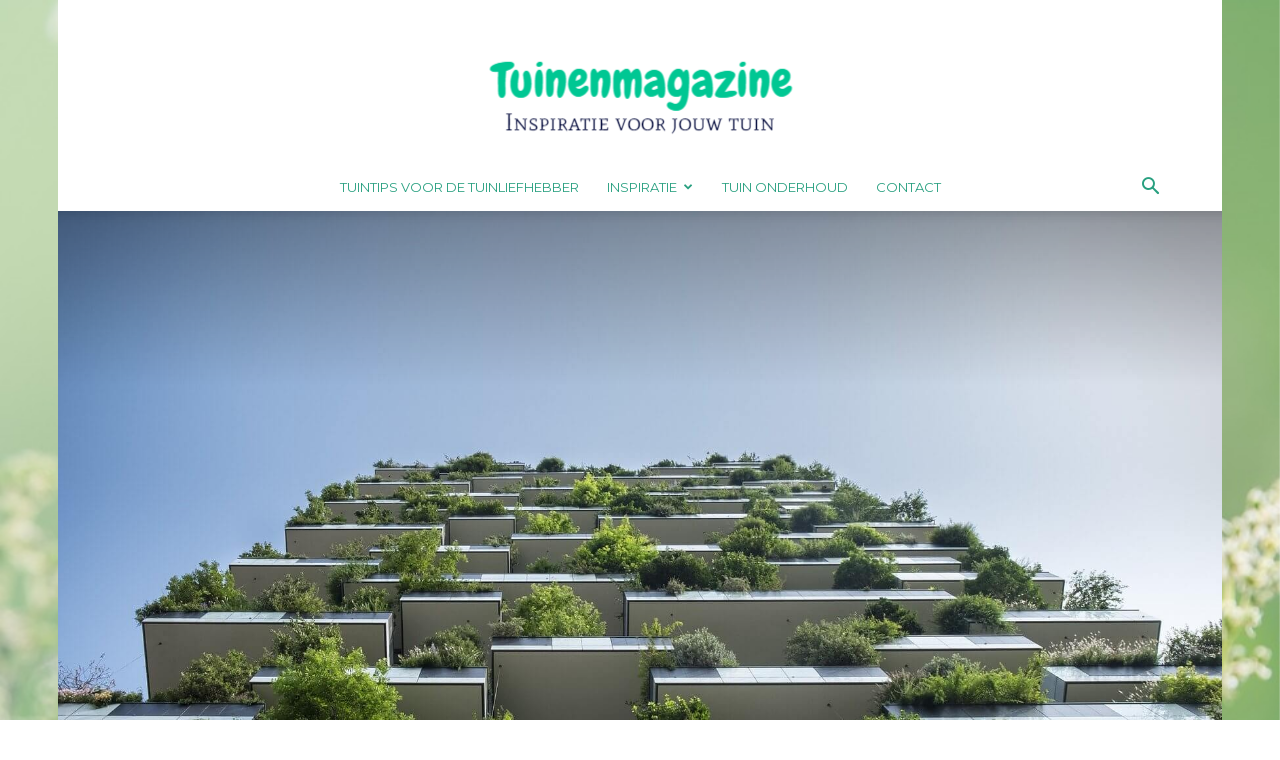

--- FILE ---
content_type: text/html; charset=UTF-8
request_url: https://www.tuinenmagazine.nl/blog/hoe-zorg-je-voor-een-groen-balkon/
body_size: 19171
content:
<!doctype html >
<!--[if IE 8]>    <html class="ie8" lang="en"> <![endif]-->
<!--[if IE 9]>    <html class="ie9" lang="en"> <![endif]-->
<!--[if gt IE 8]><!--> <html lang="nl-NL"> <!--<![endif]-->
<head>
    <title>Hoe zorg je voor een groen balkon? | Tuinenmagazine.nl</title>
    <meta charset="UTF-8" />
    <meta name="viewport" content="width=device-width, initial-scale=1.0">
    <link rel="pingback" href="https://www.tuinenmagazine.nl/xmlrpc.php" />
    <meta name='robots' content='index, follow, max-image-preview:large, max-snippet:-1, max-video-preview:-1' />
	<style>img:is([sizes="auto" i], [sizes^="auto," i]) { contain-intrinsic-size: 3000px 1500px }</style>
	<meta property="og:image" content="https://www.tuinenmagazine.nl/wp-content/uploads/2021/02/Groen-balkon.jpg" /><link rel="icon" type="image/png" href="https://www.tuinenmagazine.nl/wp-content/uploads/2019/04/favicon-tuinenmagazine.png">
	<!-- This site is optimized with the Yoast SEO plugin v24.4 - https://yoast.com/wordpress/plugins/seo/ -->
	<meta name="description" content="Door je balkon of terras te verrijken met planten heb je het gevoel om lekker ‘groen’ te zitten. Maar hoe pak je dat aan? Lees nu verder!" />
	<link rel="canonical" href="https://www.tuinenmagazine.nl/blog/hoe-zorg-je-voor-een-groen-balkon/" />
	<meta property="og:locale" content="nl_NL" />
	<meta property="og:type" content="article" />
	<meta property="og:title" content="Hoe zorg je voor een groen balkon? | Tuinenmagazine.nl" />
	<meta property="og:description" content="Door je balkon of terras te verrijken met planten heb je het gevoel om lekker ‘groen’ te zitten. Maar hoe pak je dat aan? Lees nu verder!" />
	<meta property="og:url" content="https://www.tuinenmagazine.nl/blog/hoe-zorg-je-voor-een-groen-balkon/" />
	<meta property="og:site_name" content="Tuinenmagazine.nl" />
	<meta property="article:published_time" content="2021-02-12T07:33:47+00:00" />
	<meta property="article:modified_time" content="2021-02-12T07:34:13+00:00" />
	<meta property="og:image" content="https://www.tuinenmagazine.nl/wp-content/uploads/2021/02/Groen-balkon.jpg" />
	<meta property="og:image:width" content="1920" />
	<meta property="og:image:height" content="1280" />
	<meta property="og:image:type" content="image/jpeg" />
	<meta name="author" content="Wendy" />
	<meta name="twitter:card" content="summary_large_image" />
	<meta name="twitter:label1" content="Geschreven door" />
	<meta name="twitter:data1" content="Wendy" />
	<meta name="twitter:label2" content="Geschatte leestijd" />
	<meta name="twitter:data2" content="2 minuten" />
	<script type="application/ld+json" class="yoast-schema-graph">{"@context":"https://schema.org","@graph":[{"@type":"WebPage","@id":"https://www.tuinenmagazine.nl/blog/hoe-zorg-je-voor-een-groen-balkon/","url":"https://www.tuinenmagazine.nl/blog/hoe-zorg-je-voor-een-groen-balkon/","name":"Hoe zorg je voor een groen balkon? | Tuinenmagazine.nl","isPartOf":{"@id":"https://www.tuinenmagazine.nl/#website"},"primaryImageOfPage":{"@id":"https://www.tuinenmagazine.nl/blog/hoe-zorg-je-voor-een-groen-balkon/#primaryimage"},"image":{"@id":"https://www.tuinenmagazine.nl/blog/hoe-zorg-je-voor-een-groen-balkon/#primaryimage"},"thumbnailUrl":"https://www.tuinenmagazine.nl/wp-content/uploads/2021/02/Groen-balkon.jpg","datePublished":"2021-02-12T07:33:47+00:00","dateModified":"2021-02-12T07:34:13+00:00","author":{"@id":"https://www.tuinenmagazine.nl/#/schema/person/782261eb6af8a679d032d2fc18411250"},"description":"Door je balkon of terras te verrijken met planten heb je het gevoel om lekker ‘groen’ te zitten. Maar hoe pak je dat aan? Lees nu verder!","breadcrumb":{"@id":"https://www.tuinenmagazine.nl/blog/hoe-zorg-je-voor-een-groen-balkon/#breadcrumb"},"inLanguage":"nl-NL","potentialAction":[{"@type":"ReadAction","target":["https://www.tuinenmagazine.nl/blog/hoe-zorg-je-voor-een-groen-balkon/"]}]},{"@type":"ImageObject","inLanguage":"nl-NL","@id":"https://www.tuinenmagazine.nl/blog/hoe-zorg-je-voor-een-groen-balkon/#primaryimage","url":"https://www.tuinenmagazine.nl/wp-content/uploads/2021/02/Groen-balkon.jpg","contentUrl":"https://www.tuinenmagazine.nl/wp-content/uploads/2021/02/Groen-balkon.jpg","width":1920,"height":1280,"caption":"Groen balkon"},{"@type":"BreadcrumbList","@id":"https://www.tuinenmagazine.nl/blog/hoe-zorg-je-voor-een-groen-balkon/#breadcrumb","itemListElement":[{"@type":"ListItem","position":1,"name":"Home","item":"https://www.tuinenmagazine.nl/"},{"@type":"ListItem","position":2,"name":"Hoe zorg je voor een groen balkon?"}]},{"@type":"WebSite","@id":"https://www.tuinenmagazine.nl/#website","url":"https://www.tuinenmagazine.nl/","name":"Tuinenmagazine.nl","description":"TuinenMagazine","potentialAction":[{"@type":"SearchAction","target":{"@type":"EntryPoint","urlTemplate":"https://www.tuinenmagazine.nl/?s={search_term_string}"},"query-input":{"@type":"PropertyValueSpecification","valueRequired":true,"valueName":"search_term_string"}}],"inLanguage":"nl-NL"},{"@type":"Person","@id":"https://www.tuinenmagazine.nl/#/schema/person/782261eb6af8a679d032d2fc18411250","name":"Wendy","image":{"@type":"ImageObject","inLanguage":"nl-NL","@id":"https://www.tuinenmagazine.nl/#/schema/person/image/","url":"https://secure.gravatar.com/avatar/d4058575bc959163715c7d2bc6f46795?s=96&d=mm&r=g","contentUrl":"https://secure.gravatar.com/avatar/d4058575bc959163715c7d2bc6f46795?s=96&d=mm&r=g","caption":"Wendy"},"url":"https://www.tuinenmagazine.nl/author/wendy/"}]}</script>
	<!-- / Yoast SEO plugin. -->


<link rel='dns-prefetch' href='//fonts.googleapis.com' />
<link rel="alternate" type="application/rss+xml" title="Tuinenmagazine.nl &raquo; feed" href="https://www.tuinenmagazine.nl/feed/" />
<link rel="alternate" type="application/rss+xml" title="Tuinenmagazine.nl &raquo; reacties feed" href="https://www.tuinenmagazine.nl/comments/feed/" />
<link rel="alternate" type="application/rss+xml" title="Tuinenmagazine.nl &raquo; Hoe zorg je voor een groen balkon? reacties feed" href="https://www.tuinenmagazine.nl/blog/hoe-zorg-je-voor-een-groen-balkon/feed/" />
<script type="text/javascript">
/* <![CDATA[ */
window._wpemojiSettings = {"baseUrl":"https:\/\/s.w.org\/images\/core\/emoji\/15.0.3\/72x72\/","ext":".png","svgUrl":"https:\/\/s.w.org\/images\/core\/emoji\/15.0.3\/svg\/","svgExt":".svg","source":{"concatemoji":"https:\/\/www.tuinenmagazine.nl\/wp-includes\/js\/wp-emoji-release.min.js?ver=6.7.4"}};
/*! This file is auto-generated */
!function(i,n){var o,s,e;function c(e){try{var t={supportTests:e,timestamp:(new Date).valueOf()};sessionStorage.setItem(o,JSON.stringify(t))}catch(e){}}function p(e,t,n){e.clearRect(0,0,e.canvas.width,e.canvas.height),e.fillText(t,0,0);var t=new Uint32Array(e.getImageData(0,0,e.canvas.width,e.canvas.height).data),r=(e.clearRect(0,0,e.canvas.width,e.canvas.height),e.fillText(n,0,0),new Uint32Array(e.getImageData(0,0,e.canvas.width,e.canvas.height).data));return t.every(function(e,t){return e===r[t]})}function u(e,t,n){switch(t){case"flag":return n(e,"\ud83c\udff3\ufe0f\u200d\u26a7\ufe0f","\ud83c\udff3\ufe0f\u200b\u26a7\ufe0f")?!1:!n(e,"\ud83c\uddfa\ud83c\uddf3","\ud83c\uddfa\u200b\ud83c\uddf3")&&!n(e,"\ud83c\udff4\udb40\udc67\udb40\udc62\udb40\udc65\udb40\udc6e\udb40\udc67\udb40\udc7f","\ud83c\udff4\u200b\udb40\udc67\u200b\udb40\udc62\u200b\udb40\udc65\u200b\udb40\udc6e\u200b\udb40\udc67\u200b\udb40\udc7f");case"emoji":return!n(e,"\ud83d\udc26\u200d\u2b1b","\ud83d\udc26\u200b\u2b1b")}return!1}function f(e,t,n){var r="undefined"!=typeof WorkerGlobalScope&&self instanceof WorkerGlobalScope?new OffscreenCanvas(300,150):i.createElement("canvas"),a=r.getContext("2d",{willReadFrequently:!0}),o=(a.textBaseline="top",a.font="600 32px Arial",{});return e.forEach(function(e){o[e]=t(a,e,n)}),o}function t(e){var t=i.createElement("script");t.src=e,t.defer=!0,i.head.appendChild(t)}"undefined"!=typeof Promise&&(o="wpEmojiSettingsSupports",s=["flag","emoji"],n.supports={everything:!0,everythingExceptFlag:!0},e=new Promise(function(e){i.addEventListener("DOMContentLoaded",e,{once:!0})}),new Promise(function(t){var n=function(){try{var e=JSON.parse(sessionStorage.getItem(o));if("object"==typeof e&&"number"==typeof e.timestamp&&(new Date).valueOf()<e.timestamp+604800&&"object"==typeof e.supportTests)return e.supportTests}catch(e){}return null}();if(!n){if("undefined"!=typeof Worker&&"undefined"!=typeof OffscreenCanvas&&"undefined"!=typeof URL&&URL.createObjectURL&&"undefined"!=typeof Blob)try{var e="postMessage("+f.toString()+"("+[JSON.stringify(s),u.toString(),p.toString()].join(",")+"));",r=new Blob([e],{type:"text/javascript"}),a=new Worker(URL.createObjectURL(r),{name:"wpTestEmojiSupports"});return void(a.onmessage=function(e){c(n=e.data),a.terminate(),t(n)})}catch(e){}c(n=f(s,u,p))}t(n)}).then(function(e){for(var t in e)n.supports[t]=e[t],n.supports.everything=n.supports.everything&&n.supports[t],"flag"!==t&&(n.supports.everythingExceptFlag=n.supports.everythingExceptFlag&&n.supports[t]);n.supports.everythingExceptFlag=n.supports.everythingExceptFlag&&!n.supports.flag,n.DOMReady=!1,n.readyCallback=function(){n.DOMReady=!0}}).then(function(){return e}).then(function(){var e;n.supports.everything||(n.readyCallback(),(e=n.source||{}).concatemoji?t(e.concatemoji):e.wpemoji&&e.twemoji&&(t(e.twemoji),t(e.wpemoji)))}))}((window,document),window._wpemojiSettings);
/* ]]> */
</script>
<style id='wp-emoji-styles-inline-css' type='text/css'>

	img.wp-smiley, img.emoji {
		display: inline !important;
		border: none !important;
		box-shadow: none !important;
		height: 1em !important;
		width: 1em !important;
		margin: 0 0.07em !important;
		vertical-align: -0.1em !important;
		background: none !important;
		padding: 0 !important;
	}
</style>
<link rel='stylesheet' id='wp-block-library-css' href='https://www.tuinenmagazine.nl/wp-includes/css/dist/block-library/style.min.css?ver=6.7.4' type='text/css' media='all' />
<style id='classic-theme-styles-inline-css' type='text/css'>
/*! This file is auto-generated */
.wp-block-button__link{color:#fff;background-color:#32373c;border-radius:9999px;box-shadow:none;text-decoration:none;padding:calc(.667em + 2px) calc(1.333em + 2px);font-size:1.125em}.wp-block-file__button{background:#32373c;color:#fff;text-decoration:none}
</style>
<style id='global-styles-inline-css' type='text/css'>
:root{--wp--preset--aspect-ratio--square: 1;--wp--preset--aspect-ratio--4-3: 4/3;--wp--preset--aspect-ratio--3-4: 3/4;--wp--preset--aspect-ratio--3-2: 3/2;--wp--preset--aspect-ratio--2-3: 2/3;--wp--preset--aspect-ratio--16-9: 16/9;--wp--preset--aspect-ratio--9-16: 9/16;--wp--preset--color--black: #000000;--wp--preset--color--cyan-bluish-gray: #abb8c3;--wp--preset--color--white: #ffffff;--wp--preset--color--pale-pink: #f78da7;--wp--preset--color--vivid-red: #cf2e2e;--wp--preset--color--luminous-vivid-orange: #ff6900;--wp--preset--color--luminous-vivid-amber: #fcb900;--wp--preset--color--light-green-cyan: #7bdcb5;--wp--preset--color--vivid-green-cyan: #00d084;--wp--preset--color--pale-cyan-blue: #8ed1fc;--wp--preset--color--vivid-cyan-blue: #0693e3;--wp--preset--color--vivid-purple: #9b51e0;--wp--preset--gradient--vivid-cyan-blue-to-vivid-purple: linear-gradient(135deg,rgba(6,147,227,1) 0%,rgb(155,81,224) 100%);--wp--preset--gradient--light-green-cyan-to-vivid-green-cyan: linear-gradient(135deg,rgb(122,220,180) 0%,rgb(0,208,130) 100%);--wp--preset--gradient--luminous-vivid-amber-to-luminous-vivid-orange: linear-gradient(135deg,rgba(252,185,0,1) 0%,rgba(255,105,0,1) 100%);--wp--preset--gradient--luminous-vivid-orange-to-vivid-red: linear-gradient(135deg,rgba(255,105,0,1) 0%,rgb(207,46,46) 100%);--wp--preset--gradient--very-light-gray-to-cyan-bluish-gray: linear-gradient(135deg,rgb(238,238,238) 0%,rgb(169,184,195) 100%);--wp--preset--gradient--cool-to-warm-spectrum: linear-gradient(135deg,rgb(74,234,220) 0%,rgb(151,120,209) 20%,rgb(207,42,186) 40%,rgb(238,44,130) 60%,rgb(251,105,98) 80%,rgb(254,248,76) 100%);--wp--preset--gradient--blush-light-purple: linear-gradient(135deg,rgb(255,206,236) 0%,rgb(152,150,240) 100%);--wp--preset--gradient--blush-bordeaux: linear-gradient(135deg,rgb(254,205,165) 0%,rgb(254,45,45) 50%,rgb(107,0,62) 100%);--wp--preset--gradient--luminous-dusk: linear-gradient(135deg,rgb(255,203,112) 0%,rgb(199,81,192) 50%,rgb(65,88,208) 100%);--wp--preset--gradient--pale-ocean: linear-gradient(135deg,rgb(255,245,203) 0%,rgb(182,227,212) 50%,rgb(51,167,181) 100%);--wp--preset--gradient--electric-grass: linear-gradient(135deg,rgb(202,248,128) 0%,rgb(113,206,126) 100%);--wp--preset--gradient--midnight: linear-gradient(135deg,rgb(2,3,129) 0%,rgb(40,116,252) 100%);--wp--preset--font-size--small: 11px;--wp--preset--font-size--medium: 20px;--wp--preset--font-size--large: 32px;--wp--preset--font-size--x-large: 42px;--wp--preset--font-size--regular: 15px;--wp--preset--font-size--larger: 50px;--wp--preset--spacing--20: 0.44rem;--wp--preset--spacing--30: 0.67rem;--wp--preset--spacing--40: 1rem;--wp--preset--spacing--50: 1.5rem;--wp--preset--spacing--60: 2.25rem;--wp--preset--spacing--70: 3.38rem;--wp--preset--spacing--80: 5.06rem;--wp--preset--shadow--natural: 6px 6px 9px rgba(0, 0, 0, 0.2);--wp--preset--shadow--deep: 12px 12px 50px rgba(0, 0, 0, 0.4);--wp--preset--shadow--sharp: 6px 6px 0px rgba(0, 0, 0, 0.2);--wp--preset--shadow--outlined: 6px 6px 0px -3px rgba(255, 255, 255, 1), 6px 6px rgba(0, 0, 0, 1);--wp--preset--shadow--crisp: 6px 6px 0px rgba(0, 0, 0, 1);}:where(.is-layout-flex){gap: 0.5em;}:where(.is-layout-grid){gap: 0.5em;}body .is-layout-flex{display: flex;}.is-layout-flex{flex-wrap: wrap;align-items: center;}.is-layout-flex > :is(*, div){margin: 0;}body .is-layout-grid{display: grid;}.is-layout-grid > :is(*, div){margin: 0;}:where(.wp-block-columns.is-layout-flex){gap: 2em;}:where(.wp-block-columns.is-layout-grid){gap: 2em;}:where(.wp-block-post-template.is-layout-flex){gap: 1.25em;}:where(.wp-block-post-template.is-layout-grid){gap: 1.25em;}.has-black-color{color: var(--wp--preset--color--black) !important;}.has-cyan-bluish-gray-color{color: var(--wp--preset--color--cyan-bluish-gray) !important;}.has-white-color{color: var(--wp--preset--color--white) !important;}.has-pale-pink-color{color: var(--wp--preset--color--pale-pink) !important;}.has-vivid-red-color{color: var(--wp--preset--color--vivid-red) !important;}.has-luminous-vivid-orange-color{color: var(--wp--preset--color--luminous-vivid-orange) !important;}.has-luminous-vivid-amber-color{color: var(--wp--preset--color--luminous-vivid-amber) !important;}.has-light-green-cyan-color{color: var(--wp--preset--color--light-green-cyan) !important;}.has-vivid-green-cyan-color{color: var(--wp--preset--color--vivid-green-cyan) !important;}.has-pale-cyan-blue-color{color: var(--wp--preset--color--pale-cyan-blue) !important;}.has-vivid-cyan-blue-color{color: var(--wp--preset--color--vivid-cyan-blue) !important;}.has-vivid-purple-color{color: var(--wp--preset--color--vivid-purple) !important;}.has-black-background-color{background-color: var(--wp--preset--color--black) !important;}.has-cyan-bluish-gray-background-color{background-color: var(--wp--preset--color--cyan-bluish-gray) !important;}.has-white-background-color{background-color: var(--wp--preset--color--white) !important;}.has-pale-pink-background-color{background-color: var(--wp--preset--color--pale-pink) !important;}.has-vivid-red-background-color{background-color: var(--wp--preset--color--vivid-red) !important;}.has-luminous-vivid-orange-background-color{background-color: var(--wp--preset--color--luminous-vivid-orange) !important;}.has-luminous-vivid-amber-background-color{background-color: var(--wp--preset--color--luminous-vivid-amber) !important;}.has-light-green-cyan-background-color{background-color: var(--wp--preset--color--light-green-cyan) !important;}.has-vivid-green-cyan-background-color{background-color: var(--wp--preset--color--vivid-green-cyan) !important;}.has-pale-cyan-blue-background-color{background-color: var(--wp--preset--color--pale-cyan-blue) !important;}.has-vivid-cyan-blue-background-color{background-color: var(--wp--preset--color--vivid-cyan-blue) !important;}.has-vivid-purple-background-color{background-color: var(--wp--preset--color--vivid-purple) !important;}.has-black-border-color{border-color: var(--wp--preset--color--black) !important;}.has-cyan-bluish-gray-border-color{border-color: var(--wp--preset--color--cyan-bluish-gray) !important;}.has-white-border-color{border-color: var(--wp--preset--color--white) !important;}.has-pale-pink-border-color{border-color: var(--wp--preset--color--pale-pink) !important;}.has-vivid-red-border-color{border-color: var(--wp--preset--color--vivid-red) !important;}.has-luminous-vivid-orange-border-color{border-color: var(--wp--preset--color--luminous-vivid-orange) !important;}.has-luminous-vivid-amber-border-color{border-color: var(--wp--preset--color--luminous-vivid-amber) !important;}.has-light-green-cyan-border-color{border-color: var(--wp--preset--color--light-green-cyan) !important;}.has-vivid-green-cyan-border-color{border-color: var(--wp--preset--color--vivid-green-cyan) !important;}.has-pale-cyan-blue-border-color{border-color: var(--wp--preset--color--pale-cyan-blue) !important;}.has-vivid-cyan-blue-border-color{border-color: var(--wp--preset--color--vivid-cyan-blue) !important;}.has-vivid-purple-border-color{border-color: var(--wp--preset--color--vivid-purple) !important;}.has-vivid-cyan-blue-to-vivid-purple-gradient-background{background: var(--wp--preset--gradient--vivid-cyan-blue-to-vivid-purple) !important;}.has-light-green-cyan-to-vivid-green-cyan-gradient-background{background: var(--wp--preset--gradient--light-green-cyan-to-vivid-green-cyan) !important;}.has-luminous-vivid-amber-to-luminous-vivid-orange-gradient-background{background: var(--wp--preset--gradient--luminous-vivid-amber-to-luminous-vivid-orange) !important;}.has-luminous-vivid-orange-to-vivid-red-gradient-background{background: var(--wp--preset--gradient--luminous-vivid-orange-to-vivid-red) !important;}.has-very-light-gray-to-cyan-bluish-gray-gradient-background{background: var(--wp--preset--gradient--very-light-gray-to-cyan-bluish-gray) !important;}.has-cool-to-warm-spectrum-gradient-background{background: var(--wp--preset--gradient--cool-to-warm-spectrum) !important;}.has-blush-light-purple-gradient-background{background: var(--wp--preset--gradient--blush-light-purple) !important;}.has-blush-bordeaux-gradient-background{background: var(--wp--preset--gradient--blush-bordeaux) !important;}.has-luminous-dusk-gradient-background{background: var(--wp--preset--gradient--luminous-dusk) !important;}.has-pale-ocean-gradient-background{background: var(--wp--preset--gradient--pale-ocean) !important;}.has-electric-grass-gradient-background{background: var(--wp--preset--gradient--electric-grass) !important;}.has-midnight-gradient-background{background: var(--wp--preset--gradient--midnight) !important;}.has-small-font-size{font-size: var(--wp--preset--font-size--small) !important;}.has-medium-font-size{font-size: var(--wp--preset--font-size--medium) !important;}.has-large-font-size{font-size: var(--wp--preset--font-size--large) !important;}.has-x-large-font-size{font-size: var(--wp--preset--font-size--x-large) !important;}
:where(.wp-block-post-template.is-layout-flex){gap: 1.25em;}:where(.wp-block-post-template.is-layout-grid){gap: 1.25em;}
:where(.wp-block-columns.is-layout-flex){gap: 2em;}:where(.wp-block-columns.is-layout-grid){gap: 2em;}
:root :where(.wp-block-pullquote){font-size: 1.5em;line-height: 1.6;}
</style>
<link rel='stylesheet' id='google-fonts-style-css' href='https://fonts.googleapis.com/css?family=Montserrat%3A400%2C300%2C500%2C600%7CRoboto%3A300%2C400%2C400italic%2C500%2C500italic%2C700%2C900%2C600%7COpen+Sans%3A300italic%2C400%2C400italic%2C600%2C600italic%2C700%2C300%2C500&#038;ver=9.6.1' type='text/css' media='all' />
<link rel='stylesheet' id='td-theme-css' href='https://www.tuinenmagazine.nl/wp-content/themes/Newspaper/style.css?ver=9.6.1' type='text/css' media='all' />
<link rel='stylesheet' id='td-theme-demo-style-css' href='https://www.tuinenmagazine.nl/wp-content/themes/Newspaper/includes/demos/blog_architecture/demo_style.css?ver=9.6.1' type='text/css' media='all' />
<script type="text/javascript" src="https://www.tuinenmagazine.nl/wp-includes/js/jquery/jquery.min.js?ver=3.7.1" id="jquery-core-js"></script>
<script type="text/javascript" src="https://www.tuinenmagazine.nl/wp-includes/js/jquery/jquery-migrate.min.js?ver=3.4.1" id="jquery-migrate-js"></script>
<link rel="https://api.w.org/" href="https://www.tuinenmagazine.nl/wp-json/" /><link rel="alternate" title="JSON" type="application/json" href="https://www.tuinenmagazine.nl/wp-json/wp/v2/posts/1414" /><link rel="EditURI" type="application/rsd+xml" title="RSD" href="https://www.tuinenmagazine.nl/xmlrpc.php?rsd" />
<meta name="generator" content="WordPress 6.7.4" />
<link rel='shortlink' href='https://www.tuinenmagazine.nl/?p=1414' />
<link rel="alternate" title="oEmbed (JSON)" type="application/json+oembed" href="https://www.tuinenmagazine.nl/wp-json/oembed/1.0/embed?url=https%3A%2F%2Fwww.tuinenmagazine.nl%2Fblog%2Fhoe-zorg-je-voor-een-groen-balkon%2F" />
<link rel="alternate" title="oEmbed (XML)" type="text/xml+oembed" href="https://www.tuinenmagazine.nl/wp-json/oembed/1.0/embed?url=https%3A%2F%2Fwww.tuinenmagazine.nl%2Fblog%2Fhoe-zorg-je-voor-een-groen-balkon%2F&#038;format=xml" />
<!--[if lt IE 9]><script src="https://cdnjs.cloudflare.com/ajax/libs/html5shiv/3.7.3/html5shiv.js"></script><![endif]-->
    
<!-- JS generated by theme -->

<script>
    
    

	    var tdBlocksArray = []; //here we store all the items for the current page

	    //td_block class - each ajax block uses a object of this class for requests
	    function tdBlock() {
		    this.id = '';
		    this.block_type = 1; //block type id (1-234 etc)
		    this.atts = '';
		    this.td_column_number = '';
		    this.td_current_page = 1; //
		    this.post_count = 0; //from wp
		    this.found_posts = 0; //from wp
		    this.max_num_pages = 0; //from wp
		    this.td_filter_value = ''; //current live filter value
		    this.is_ajax_running = false;
		    this.td_user_action = ''; // load more or infinite loader (used by the animation)
		    this.header_color = '';
		    this.ajax_pagination_infinite_stop = ''; //show load more at page x
	    }


        // td_js_generator - mini detector
        (function(){
            var htmlTag = document.getElementsByTagName("html")[0];

	        if ( navigator.userAgent.indexOf("MSIE 10.0") > -1 ) {
                htmlTag.className += ' ie10';
            }

            if ( !!navigator.userAgent.match(/Trident.*rv\:11\./) ) {
                htmlTag.className += ' ie11';
            }

	        if ( navigator.userAgent.indexOf("Edge") > -1 ) {
                htmlTag.className += ' ieEdge';
            }

            if ( /(iPad|iPhone|iPod)/g.test(navigator.userAgent) ) {
                htmlTag.className += ' td-md-is-ios';
            }

            var user_agent = navigator.userAgent.toLowerCase();
            if ( user_agent.indexOf("android") > -1 ) {
                htmlTag.className += ' td-md-is-android';
            }

            if ( -1 !== navigator.userAgent.indexOf('Mac OS X')  ) {
                htmlTag.className += ' td-md-is-os-x';
            }

            if ( /chrom(e|ium)/.test(navigator.userAgent.toLowerCase()) ) {
               htmlTag.className += ' td-md-is-chrome';
            }

            if ( -1 !== navigator.userAgent.indexOf('Firefox') ) {
                htmlTag.className += ' td-md-is-firefox';
            }

            if ( -1 !== navigator.userAgent.indexOf('Safari') && -1 === navigator.userAgent.indexOf('Chrome') ) {
                htmlTag.className += ' td-md-is-safari';
            }

            if( -1 !== navigator.userAgent.indexOf('IEMobile') ){
                htmlTag.className += ' td-md-is-iemobile';
            }

        })();




        var tdLocalCache = {};

        ( function () {
            "use strict";

            tdLocalCache = {
                data: {},
                remove: function (resource_id) {
                    delete tdLocalCache.data[resource_id];
                },
                exist: function (resource_id) {
                    return tdLocalCache.data.hasOwnProperty(resource_id) && tdLocalCache.data[resource_id] !== null;
                },
                get: function (resource_id) {
                    return tdLocalCache.data[resource_id];
                },
                set: function (resource_id, cachedData) {
                    tdLocalCache.remove(resource_id);
                    tdLocalCache.data[resource_id] = cachedData;
                }
            };
        })();

    
    
var td_viewport_interval_list=[{"limitBottom":767,"sidebarWidth":228},{"limitBottom":1018,"sidebarWidth":300},{"limitBottom":1140,"sidebarWidth":324}];
var td_animation_stack_effect="type0";
var tds_animation_stack=true;
var td_animation_stack_specific_selectors=".entry-thumb, img";
var td_animation_stack_general_selectors=".td-animation-stack img, .td-animation-stack .entry-thumb, .post img";
var td_ajax_url="https:\/\/www.tuinenmagazine.nl\/wp-admin\/admin-ajax.php?td_theme_name=Newspaper&v=9.6.1";
var td_get_template_directory_uri="https:\/\/www.tuinenmagazine.nl\/wp-content\/themes\/Newspaper";
var tds_snap_menu="snap";
var tds_logo_on_sticky="";
var tds_header_style="10";
var td_please_wait="Even geduld\u2026";
var td_email_user_pass_incorrect="Gebruikersnaam of wachtwoord is incorrect!";
var td_email_user_incorrect="Email of gebruikersnaam is incorrect!";
var td_email_incorrect="Email is incorrect!";
var tds_more_articles_on_post_enable="";
var tds_more_articles_on_post_time_to_wait="";
var tds_more_articles_on_post_pages_distance_from_top=0;
var tds_theme_color_site_wide="#b5b5b5";
var tds_smart_sidebar="enabled";
var tdThemeName="Newspaper";
var td_magnific_popup_translation_tPrev="Vorige (Pijl naar links)";
var td_magnific_popup_translation_tNext="Volgende (Pijl naar rechts)";
var td_magnific_popup_translation_tCounter="%curr% van %total%";
var td_magnific_popup_translation_ajax_tError="De inhoud van %url% kan niet worden geladen.";
var td_magnific_popup_translation_image_tError="De afbeelding #%curr% kan niet worden geladen.";
var tdDateNamesI18n={"month_names":["januari","februari","maart","april","mei","juni","juli","augustus","september","oktober","november","december"],"month_names_short":["jan","feb","mrt","apr","mei","jun","jul","aug","sep","okt","nov","dec"],"day_names":["zondag","maandag","dinsdag","woensdag","donderdag","vrijdag","zaterdag"],"day_names_short":["zo","ma","di","wo","do","vr","za"]};
var td_ad_background_click_link="";
var td_ad_background_click_target="";
</script>


<!-- Header style compiled by theme -->

<style>
    

.td-header-wrap .black-menu .sf-menu > .current-menu-item > a,
    .td-header-wrap .black-menu .sf-menu > .current-menu-ancestor > a,
    .td-header-wrap .black-menu .sf-menu > .current-category-ancestor > a,
    .td-header-wrap .black-menu .sf-menu > li > a:hover,
    .td-header-wrap .black-menu .sf-menu > .sfHover > a,
    .td-header-style-12 .td-header-menu-wrap-full,
    .sf-menu > .current-menu-item > a:after,
    .sf-menu > .current-menu-ancestor > a:after,
    .sf-menu > .current-category-ancestor > a:after,
    .sf-menu > li:hover > a:after,
    .sf-menu > .sfHover > a:after,
    .td-header-style-12 .td-affix,
    .header-search-wrap .td-drop-down-search:after,
    .header-search-wrap .td-drop-down-search .btn:hover,
    input[type=submit]:hover,
    .td-read-more a,
    .td-post-category:hover,
    .td-grid-style-1.td-hover-1 .td-big-grid-post:hover .td-post-category,
    .td-grid-style-5.td-hover-1 .td-big-grid-post:hover .td-post-category,
    .td_top_authors .td-active .td-author-post-count,
    .td_top_authors .td-active .td-author-comments-count,
    .td_top_authors .td_mod_wrap:hover .td-author-post-count,
    .td_top_authors .td_mod_wrap:hover .td-author-comments-count,
    .td-404-sub-sub-title a:hover,
    .td-search-form-widget .wpb_button:hover,
    .td-rating-bar-wrap div,
    .td_category_template_3 .td-current-sub-category,
    .dropcap,
    .td_wrapper_video_playlist .td_video_controls_playlist_wrapper,
    .wpb_default,
    .wpb_default:hover,
    .td-left-smart-list:hover,
    .td-right-smart-list:hover,
    .woocommerce-checkout .woocommerce input.button:hover,
    .woocommerce-page .woocommerce a.button:hover,
    .woocommerce-account div.woocommerce .button:hover,
    #bbpress-forums button:hover,
    .bbp_widget_login .button:hover,
    .td-footer-wrapper .td-post-category,
    .td-footer-wrapper .widget_product_search input[type="submit"]:hover,
    .woocommerce .product a.button:hover,
    .woocommerce .product #respond input#submit:hover,
    .woocommerce .checkout input#place_order:hover,
    .woocommerce .woocommerce.widget .button:hover,
    .single-product .product .summary .cart .button:hover,
    .woocommerce-cart .woocommerce table.cart .button:hover,
    .woocommerce-cart .woocommerce .shipping-calculator-form .button:hover,
    .td-next-prev-wrap a:hover,
    .td-load-more-wrap a:hover,
    .td-post-small-box a:hover,
    .page-nav .current,
    .page-nav:first-child > div,
    .td_category_template_8 .td-category-header .td-category a.td-current-sub-category,
    .td_category_template_4 .td-category-siblings .td-category a:hover,
    #bbpress-forums .bbp-pagination .current,
    #bbpress-forums #bbp-single-user-details #bbp-user-navigation li.current a,
    .td-theme-slider:hover .slide-meta-cat a,
    a.vc_btn-black:hover,
    .td-trending-now-wrapper:hover .td-trending-now-title,
    .td-scroll-up,
    .td-smart-list-button:hover,
    .td-weather-information:before,
    .td-weather-week:before,
    .td_block_exchange .td-exchange-header:before,
    .td_block_big_grid_9.td-grid-style-1 .td-post-category,
    .td_block_big_grid_9.td-grid-style-5 .td-post-category,
    .td-grid-style-6.td-hover-1 .td-module-thumb:after,
    .td-pulldown-syle-2 .td-subcat-dropdown ul:after,
    .td_block_template_9 .td-block-title:after,
    .td_block_template_15 .td-block-title:before,
    div.wpforms-container .wpforms-form div.wpforms-submit-container button[type=submit] {
        background-color: #b5b5b5;
    }

    .td_block_template_4 .td-related-title .td-cur-simple-item:before {
        border-color: #b5b5b5 transparent transparent transparent !important;
    }

    .woocommerce .woocommerce-message .button:hover,
    .woocommerce .woocommerce-error .button:hover,
    .woocommerce .woocommerce-info .button:hover {
        background-color: #b5b5b5 !important;
    }
    
    
    .td_block_template_4 .td-related-title .td-cur-simple-item,
    .td_block_template_3 .td-related-title .td-cur-simple-item,
    .td_block_template_9 .td-related-title:after {
        background-color: #b5b5b5;
    }

    .woocommerce .product .onsale,
    .woocommerce.widget .ui-slider .ui-slider-handle {
        background: none #b5b5b5;
    }

    .woocommerce.widget.widget_layered_nav_filters ul li a {
        background: none repeat scroll 0 0 #b5b5b5 !important;
    }

    a,
    cite a:hover,
    .td_mega_menu_sub_cats .cur-sub-cat,
    .td-mega-span h3 a:hover,
    .td_mod_mega_menu:hover .entry-title a,
    .header-search-wrap .result-msg a:hover,
    .td-header-top-menu .td-drop-down-search .td_module_wrap:hover .entry-title a,
    .td-header-top-menu .td-icon-search:hover,
    .td-header-wrap .result-msg a:hover,
    .top-header-menu li a:hover,
    .top-header-menu .current-menu-item > a,
    .top-header-menu .current-menu-ancestor > a,
    .top-header-menu .current-category-ancestor > a,
    .td-social-icon-wrap > a:hover,
    .td-header-sp-top-widget .td-social-icon-wrap a:hover,
    .td-page-content blockquote p,
    .td-post-content blockquote p,
    .mce-content-body blockquote p,
    .comment-content blockquote p,
    .wpb_text_column blockquote p,
    .td_block_text_with_title blockquote p,
    .td_module_wrap:hover .entry-title a,
    .td-subcat-filter .td-subcat-list a:hover,
    .td-subcat-filter .td-subcat-dropdown a:hover,
    .td_quote_on_blocks,
    .dropcap2,
    .dropcap3,
    .td_top_authors .td-active .td-authors-name a,
    .td_top_authors .td_mod_wrap:hover .td-authors-name a,
    .td-post-next-prev-content a:hover,
    .author-box-wrap .td-author-social a:hover,
    .td-author-name a:hover,
    .td-author-url a:hover,
    .td_mod_related_posts:hover h3 > a,
    .td-post-template-11 .td-related-title .td-related-left:hover,
    .td-post-template-11 .td-related-title .td-related-right:hover,
    .td-post-template-11 .td-related-title .td-cur-simple-item,
    .td-post-template-11 .td_block_related_posts .td-next-prev-wrap a:hover,
    .comment-reply-link:hover,
    .logged-in-as a:hover,
    #cancel-comment-reply-link:hover,
    .td-search-query,
    .td-category-header .td-pulldown-category-filter-link:hover,
    .td-category-siblings .td-subcat-dropdown a:hover,
    .td-category-siblings .td-subcat-dropdown a.td-current-sub-category,
    .widget a:hover,
    .td_wp_recentcomments a:hover,
    .archive .widget_archive .current,
    .archive .widget_archive .current a,
    .widget_calendar tfoot a:hover,
    .woocommerce a.added_to_cart:hover,
    .woocommerce-account .woocommerce-MyAccount-navigation a:hover,
    #bbpress-forums li.bbp-header .bbp-reply-content span a:hover,
    #bbpress-forums .bbp-forum-freshness a:hover,
    #bbpress-forums .bbp-topic-freshness a:hover,
    #bbpress-forums .bbp-forums-list li a:hover,
    #bbpress-forums .bbp-forum-title:hover,
    #bbpress-forums .bbp-topic-permalink:hover,
    #bbpress-forums .bbp-topic-started-by a:hover,
    #bbpress-forums .bbp-topic-started-in a:hover,
    #bbpress-forums .bbp-body .super-sticky li.bbp-topic-title .bbp-topic-permalink,
    #bbpress-forums .bbp-body .sticky li.bbp-topic-title .bbp-topic-permalink,
    .widget_display_replies .bbp-author-name,
    .widget_display_topics .bbp-author-name,
    .footer-text-wrap .footer-email-wrap a,
    .td-subfooter-menu li a:hover,
    .footer-social-wrap a:hover,
    a.vc_btn-black:hover,
    .td-smart-list-dropdown-wrap .td-smart-list-button:hover,
    .td_module_17 .td-read-more a:hover,
    .td_module_18 .td-read-more a:hover,
    .td_module_19 .td-post-author-name a:hover,
    .td-instagram-user a,
    .td-pulldown-syle-2 .td-subcat-dropdown:hover .td-subcat-more span,
    .td-pulldown-syle-2 .td-subcat-dropdown:hover .td-subcat-more i,
    .td-pulldown-syle-3 .td-subcat-dropdown:hover .td-subcat-more span,
    .td-pulldown-syle-3 .td-subcat-dropdown:hover .td-subcat-more i,
    .td-block-title-wrap .td-wrapper-pulldown-filter .td-pulldown-filter-display-option:hover,
    .td-block-title-wrap .td-wrapper-pulldown-filter .td-pulldown-filter-display-option:hover i,
    .td-block-title-wrap .td-wrapper-pulldown-filter .td-pulldown-filter-link:hover,
    .td-block-title-wrap .td-wrapper-pulldown-filter .td-pulldown-filter-item .td-cur-simple-item,
    .td_block_template_2 .td-related-title .td-cur-simple-item,
    .td_block_template_5 .td-related-title .td-cur-simple-item,
    .td_block_template_6 .td-related-title .td-cur-simple-item,
    .td_block_template_7 .td-related-title .td-cur-simple-item,
    .td_block_template_8 .td-related-title .td-cur-simple-item,
    .td_block_template_9 .td-related-title .td-cur-simple-item,
    .td_block_template_10 .td-related-title .td-cur-simple-item,
    .td_block_template_11 .td-related-title .td-cur-simple-item,
    .td_block_template_12 .td-related-title .td-cur-simple-item,
    .td_block_template_13 .td-related-title .td-cur-simple-item,
    .td_block_template_14 .td-related-title .td-cur-simple-item,
    .td_block_template_15 .td-related-title .td-cur-simple-item,
    .td_block_template_16 .td-related-title .td-cur-simple-item,
    .td_block_template_17 .td-related-title .td-cur-simple-item,
    .td-theme-wrap .sf-menu ul .td-menu-item > a:hover,
    .td-theme-wrap .sf-menu ul .sfHover > a,
    .td-theme-wrap .sf-menu ul .current-menu-ancestor > a,
    .td-theme-wrap .sf-menu ul .current-category-ancestor > a,
    .td-theme-wrap .sf-menu ul .current-menu-item > a,
    .td_outlined_btn,
     .td_block_categories_tags .td-ct-item:hover {
        color: #b5b5b5;
    }

    a.vc_btn-black.vc_btn_square_outlined:hover,
    a.vc_btn-black.vc_btn_outlined:hover,
    .td-mega-menu-page .wpb_content_element ul li a:hover,
    .td-theme-wrap .td-aj-search-results .td_module_wrap:hover .entry-title a,
    .td-theme-wrap .header-search-wrap .result-msg a:hover {
        color: #b5b5b5 !important;
    }

    .td-next-prev-wrap a:hover,
    .td-load-more-wrap a:hover,
    .td-post-small-box a:hover,
    .page-nav .current,
    .page-nav:first-child > div,
    .td_category_template_8 .td-category-header .td-category a.td-current-sub-category,
    .td_category_template_4 .td-category-siblings .td-category a:hover,
    #bbpress-forums .bbp-pagination .current,
    .post .td_quote_box,
    .page .td_quote_box,
    a.vc_btn-black:hover,
    .td_block_template_5 .td-block-title > *,
    .td_outlined_btn {
        border-color: #b5b5b5;
    }

    .td_wrapper_video_playlist .td_video_currently_playing:after {
        border-color: #b5b5b5 !important;
    }

    .header-search-wrap .td-drop-down-search:before {
        border-color: transparent transparent #b5b5b5 transparent;
    }

    .block-title > span,
    .block-title > a,
    .block-title > label,
    .widgettitle,
    .widgettitle:after,
    .td-trending-now-title,
    .td-trending-now-wrapper:hover .td-trending-now-title,
    .wpb_tabs li.ui-tabs-active a,
    .wpb_tabs li:hover a,
    .vc_tta-container .vc_tta-color-grey.vc_tta-tabs-position-top.vc_tta-style-classic .vc_tta-tabs-container .vc_tta-tab.vc_active > a,
    .vc_tta-container .vc_tta-color-grey.vc_tta-tabs-position-top.vc_tta-style-classic .vc_tta-tabs-container .vc_tta-tab:hover > a,
    .td_block_template_1 .td-related-title .td-cur-simple-item,
    .woocommerce .product .products h2:not(.woocommerce-loop-product__title),
    .td-subcat-filter .td-subcat-dropdown:hover .td-subcat-more, 
    .td_3D_btn,
    .td_shadow_btn,
    .td_default_btn,
    .td_round_btn, 
    .td_outlined_btn:hover {
    	background-color: #b5b5b5;
    }

    .woocommerce div.product .woocommerce-tabs ul.tabs li.active {
    	background-color: #b5b5b5 !important;
    }

    .block-title,
    .td_block_template_1 .td-related-title,
    .wpb_tabs .wpb_tabs_nav,
    .vc_tta-container .vc_tta-color-grey.vc_tta-tabs-position-top.vc_tta-style-classic .vc_tta-tabs-container,
    .woocommerce div.product .woocommerce-tabs ul.tabs:before {
        border-color: #b5b5b5;
    }
    .td_block_wrap .td-subcat-item a.td-cur-simple-item {
	    color: #b5b5b5;
	}


    
    .td-grid-style-4 .entry-title
    {
        background-color: rgba(181, 181, 181, 0.7);
    }

    
    .td-theme-wrap .block-title > span,
    .td-theme-wrap .block-title > span > a,
    .td-theme-wrap .widget_rss .block-title .rsswidget,
    .td-theme-wrap .block-title > a,
    .widgettitle,
    .widgettitle > a,
    .td-trending-now-title,
    .wpb_tabs li.ui-tabs-active a,
    .wpb_tabs li:hover a,
    .vc_tta-container .vc_tta-color-grey.vc_tta-tabs-position-top.vc_tta-style-classic .vc_tta-tabs-container .vc_tta-tab.vc_active > a,
    .vc_tta-container .vc_tta-color-grey.vc_tta-tabs-position-top.vc_tta-style-classic .vc_tta-tabs-container .vc_tta-tab:hover > a,
    .td-related-title .td-cur-simple-item,
    .woocommerce div.product .woocommerce-tabs ul.tabs li.active,
    .woocommerce .product .products h2:not(.woocommerce-loop-product__title),
    .td-theme-wrap .td_block_template_2 .td-block-title > *,
    .td-theme-wrap .td_block_template_3 .td-block-title > *,
    .td-theme-wrap .td_block_template_4 .td-block-title > *,
    .td-theme-wrap .td_block_template_5 .td-block-title > *,
    .td-theme-wrap .td_block_template_6 .td-block-title > *,
    .td-theme-wrap .td_block_template_6 .td-block-title:before,
    .td-theme-wrap .td_block_template_7 .td-block-title > *,
    .td-theme-wrap .td_block_template_8 .td-block-title > *,
    .td-theme-wrap .td_block_template_9 .td-block-title > *,
    .td-theme-wrap .td_block_template_10 .td-block-title > *,
    .td-theme-wrap .td_block_template_11 .td-block-title > *,
    .td-theme-wrap .td_block_template_12 .td-block-title > *,
    .td-theme-wrap .td_block_template_13 .td-block-title > span,
    .td-theme-wrap .td_block_template_13 .td-block-title > a,
    .td-theme-wrap .td_block_template_14 .td-block-title > *,
    .td-theme-wrap .td_block_template_14 .td-block-title-wrap .td-wrapper-pulldown-filter .td-pulldown-filter-display-option,
    .td-theme-wrap .td_block_template_14 .td-block-title-wrap .td-wrapper-pulldown-filter .td-pulldown-filter-display-option i,
    .td-theme-wrap .td_block_template_14 .td-block-title-wrap .td-wrapper-pulldown-filter .td-pulldown-filter-display-option:hover,
    .td-theme-wrap .td_block_template_14 .td-block-title-wrap .td-wrapper-pulldown-filter .td-pulldown-filter-display-option:hover i,
    .td-theme-wrap .td_block_template_15 .td-block-title > *,
    .td-theme-wrap .td_block_template_15 .td-block-title-wrap .td-wrapper-pulldown-filter,
    .td-theme-wrap .td_block_template_15 .td-block-title-wrap .td-wrapper-pulldown-filter i,
    .td-theme-wrap .td_block_template_16 .td-block-title > *,
    .td-theme-wrap .td_block_template_17 .td-block-title > * {
    	color: #29a080;
    }


    
    .td-header-wrap .td-header-menu-wrap-full,
    .td-header-menu-wrap.td-affix,
    .td-header-style-3 .td-header-main-menu,
    .td-header-style-3 .td-affix .td-header-main-menu,
    .td-header-style-4 .td-header-main-menu,
    .td-header-style-4 .td-affix .td-header-main-menu,
    .td-header-style-8 .td-header-menu-wrap.td-affix,
    .td-header-style-8 .td-header-top-menu-full {
		background-color: #ffffff;
    }


    .td-boxed-layout .td-header-style-3 .td-header-menu-wrap,
    .td-boxed-layout .td-header-style-4 .td-header-menu-wrap,
    .td-header-style-3 .td_stretch_content .td-header-menu-wrap,
    .td-header-style-4 .td_stretch_content .td-header-menu-wrap {
    	background-color: #ffffff !important;
    }


    @media (min-width: 1019px) {
        .td-header-style-1 .td-header-sp-recs,
        .td-header-style-1 .td-header-sp-logo {
            margin-bottom: 28px;
        }
    }

    @media (min-width: 768px) and (max-width: 1018px) {
        .td-header-style-1 .td-header-sp-recs,
        .td-header-style-1 .td-header-sp-logo {
            margin-bottom: 14px;
        }
    }

    .td-header-style-7 .td-header-top-menu {
        border-bottom: none;
    }
    
    
    
    .sf-menu > .current-menu-item > a:after,
    .sf-menu > .current-menu-ancestor > a:after,
    .sf-menu > .current-category-ancestor > a:after,
    .sf-menu > li:hover > a:after,
    .sf-menu > .sfHover > a:after,
    .td_block_mega_menu .td-next-prev-wrap a:hover,
    .td-mega-span .td-post-category:hover,
    .td-header-wrap .black-menu .sf-menu > li > a:hover,
    .td-header-wrap .black-menu .sf-menu > .current-menu-ancestor > a,
    .td-header-wrap .black-menu .sf-menu > .sfHover > a,
    .td-header-wrap .black-menu .sf-menu > .current-menu-item > a,
    .td-header-wrap .black-menu .sf-menu > .current-menu-ancestor > a,
    .td-header-wrap .black-menu .sf-menu > .current-category-ancestor > a {
        background-color: #ffffff;
    }


    .td_block_mega_menu .td-next-prev-wrap a:hover {
        border-color: #ffffff;
    }

    .header-search-wrap .td-drop-down-search:before {
        border-color: transparent transparent #ffffff transparent;
    }

    .td_mega_menu_sub_cats .cur-sub-cat,
    .td_mod_mega_menu:hover .entry-title a,
    .td-theme-wrap .sf-menu ul .td-menu-item > a:hover,
    .td-theme-wrap .sf-menu ul .sfHover > a,
    .td-theme-wrap .sf-menu ul .current-menu-ancestor > a,
    .td-theme-wrap .sf-menu ul .current-category-ancestor > a,
    .td-theme-wrap .sf-menu ul .current-menu-item > a {
        color: #ffffff;
    }
    
    
    
    .td-header-wrap .td-header-menu-wrap .sf-menu > li > a,
    .td-header-wrap .td-header-menu-social .td-social-icon-wrap a,
    .td-header-style-4 .td-header-menu-social .td-social-icon-wrap i,
    .td-header-style-5 .td-header-menu-social .td-social-icon-wrap i,
    .td-header-style-6 .td-header-menu-social .td-social-icon-wrap i,
    .td-header-style-12 .td-header-menu-social .td-social-icon-wrap i,
    .td-header-wrap .header-search-wrap #td-header-search-button .td-icon-search {
        color: #29a080;
    }
    .td-header-wrap .td-header-menu-social + .td-search-wrapper #td-header-search-button:before {
      background-color: #29a080;
    }
    
    
    .td-theme-wrap .sf-menu .td-normal-menu .sub-menu .td-menu-item > a {
        color: #666666;
    }

    
    .td-theme-wrap .sf-menu .td-normal-menu .td-menu-item > a:hover,
    .td-theme-wrap .sf-menu .td-normal-menu .sfHover > a,
    .td-theme-wrap .sf-menu .td-normal-menu .current-menu-ancestor > a,
    .td-theme-wrap .sf-menu .td-normal-menu .current-category-ancestor > a,
    .td-theme-wrap .sf-menu .td-normal-menu .current-menu-item > a {
        color: #f8e71c;
    }

    
    .td-theme-wrap .td-mega-span h3 a {
        color: #666666;
    }
    
    .td-theme-wrap .td_mod_mega_menu:hover .entry-title a,
    .td-theme-wrap .sf-menu .td_mega_menu_sub_cats .cur-sub-cat {
        color: #f8e71c;
    }
    .td-theme-wrap .sf-menu .td-mega-menu .td-post-category:hover,
    .td-theme-wrap .td-mega-menu .td-next-prev-wrap a:hover {
        background-color: #f8e71c;
    }
    .td-theme-wrap .td-mega-menu .td-next-prev-wrap a:hover {
        border-color: #f8e71c;
    }

    
    .td-theme-wrap .header-search-wrap .td-drop-down-search .btn:hover {
        background-color: #f8e71c;
    }
    .td-theme-wrap .td-aj-search-results .td_module_wrap:hover .entry-title a,
    .td-theme-wrap .header-search-wrap .result-msg a:hover {
        color: #f8e71c !important;
    }

    
    @media (max-width: 767px) {
        body .td-header-wrap .td-header-main-menu {
            background-color: #ffffff !important;
        }
    }


    
    @media (max-width: 767px) {
        body #td-top-mobile-toggle i,
        .td-header-wrap .header-search-wrap .td-icon-search {
            color: #48bf70 !important;
        }
    }

    
    .td-menu-background:before,
    .td-search-background:before {
        background: rgba(49,59,69,0.5);
        background: -moz-linear-gradient(top, rgba(49,59,69,0.5) 0%, rgba(248,231,28,0.6) 100%);
        background: -webkit-gradient(left top, left bottom, color-stop(0%, rgba(49,59,69,0.5)), color-stop(100%, rgba(248,231,28,0.6)));
        background: -webkit-linear-gradient(top, rgba(49,59,69,0.5) 0%, rgba(248,231,28,0.6) 100%);
        background: -o-linear-gradient(top, rgba(49,59,69,0.5) 0%, rgba(248,231,28,0.6) 100%);
        background: -ms-linear-gradient(top, rgba(49,59,69,0.5) 0%, rgba(248,231,28,0.6) 100%);
        background: linear-gradient(to bottom, rgba(49,59,69,0.5) 0%, rgba(248,231,28,0.6) 100%);
        filter: progid:DXImageTransform.Microsoft.gradient( startColorstr='rgba(49,59,69,0.5)', endColorstr='rgba(248,231,28,0.6)', GradientType=0 );
    }

    
    .td-mobile-content .current-menu-item > a,
    .td-mobile-content .current-menu-ancestor > a,
    .td-mobile-content .current-category-ancestor > a,
    #td-mobile-nav .td-menu-login-section a:hover,
    #td-mobile-nav .td-register-section a:hover,
    #td-mobile-nav .td-menu-socials-wrap a:hover i,
    .td-search-close a:hover i {
        color: #48bf70;
    }

    
    .td-header-bg:before {
        background-repeat: repeat;
    }

    
    .td-sub-footer-container {
        background-color: #29a080;
    }

    
    .td-sub-footer-container,
    .td-subfooter-menu li a {
        color: #eaeaea;
    }

    
    .post .td-post-header .entry-title {
        color: #b5b5b5;
    }
    .td_module_15 .entry-title a {
        color: #b5b5b5;
    }

    
    .td-page-header h1,
    .td-page-title,
    .woocommerce-page .page-title {
    	color: #b5b5b5;
    }

    
    .td-footer-wrapper::before {
        background-image: url('https://www.tuinenmagazine.nl/wp-content/uploads/2019/04/footer_bg.jpg');
    }

    
    .td-footer-wrapper::before {
        background-size: cover;
    }

    
    .td-footer-wrapper::before {
        background-position: center center;
    }

    
    .td-footer-wrapper::before {
        opacity: 0.1;
    }



    
    .td-menu-background,
    .td-search-background {
        background-image: url('https://www.tuinenmagazine.nl/wp-content/uploads/2019/04/pointed-flower-1561912_960_720.jpg');
    }

    
    ul.sf-menu > .td-menu-item > a,
    .td-theme-wrap .td-header-menu-social {
        font-family:Montserrat;
	font-size:13px;
	font-weight:normal;
	text-transform:uppercase;
	
    }
    
    .td_mod_mega_menu .item-details a {
        font-family:Montserrat;
	font-size:13px;
	font-weight:normal;
	
    }
    
    .td_mega_menu_sub_cats .block-mega-child-cats a {
        font-family:Montserrat;
	font-weight:500;
	
    }
    
    .block-title > span,
    .block-title > a,
    .widgettitle,
    .td-trending-now-title,
    .wpb_tabs li a,
    .vc_tta-container .vc_tta-color-grey.vc_tta-tabs-position-top.vc_tta-style-classic .vc_tta-tabs-container .vc_tta-tab > a,
    .td-theme-wrap .td-related-title a,
    .woocommerce div.product .woocommerce-tabs ul.tabs li a,
    .woocommerce .product .products h2:not(.woocommerce-loop-product__title),
    .td-theme-wrap .td-block-title {
        font-family:Montserrat;
	
    }
    
    .td_module_wrap .td-post-author-name a {
        font-family:Roboto;
	font-size:14px;
	line-height:16px;
	font-weight:300;
	text-transform:capitalize;
	
    }
    
    .td-big-grid-meta .td-post-category,
    .td_module_wrap .td-post-category,
    .td-module-image .td-post-category {
        font-family:Montserrat;
	
    }
    
    .td_module_3 .td-module-title {
    	font-family:Montserrat;
	font-size:16px;
	line-height:20px;
	
    }
    
    .td_module_16 .td-module-title {
    	font-family:Montserrat;
	font-size:13px;
	line-height:21px;
	
    }
    
    .td_module_18 .td-module-title {
    	font-family:Montserrat;
	font-size:36px;
	line-height:35px;
	font-weight:300;
	
    }
    
	.td_block_trending_now .entry-title,
	.td-theme-slider .td-module-title,
    .td-big-grid-post .entry-title {
		font-family:Montserrat;
	
	}
    
	.post .td-post-header .entry-title {
		font-family:Montserrat;
	
	}
    
    .post blockquote p,
    .page blockquote p,
    .td-post-text-content blockquote p {
        font-family:Montserrat;
	
    }
    
    .post .td_quote_box p,
    .page .td_quote_box p {
        font-family:Montserrat;
	
    }
    
    .post .td_pull_quote p,
    .page .td_pull_quote p,
    .post .wp-block-pullquote blockquote p,
    .page .wp-block-pullquote blockquote p {
        font-family:Montserrat;
	
    }
    
    .post .td-post-next-prev-content a {
        font-family:Montserrat;
	
    }
    
    .post .author-box-wrap .td-author-name a {
        font-family:Montserrat;
	
    }
    
    .post .author-box-wrap .td-author-description {
        font-family:Montserrat;
	
    }
    
    .td_block_related_posts .entry-title a {
        font-family:Montserrat;
	font-size:13px;
	font-weight:normal;
	
    }
    
	.wp-caption-text,
	.wp-caption-dd,
	 .wp-block-image figcaption {
		font-family:Montserrat;
	
	}
    
    .td-page-title,
    .woocommerce-page .page-title,
    .td-category-title-holder .td-page-title {
    	font-family:Montserrat;
	
    }
    
	.footer-text-wrap {
		font-family:Roboto;
	font-size:14px;
	line-height:25px;
	font-weight:300;
	
	}
	
	.td-sub-footer-copy {
		font-family:Roboto;
	font-size:12px;
	font-weight:300;
	
	}
	
	.td-sub-footer-menu ul li a {
		font-family:Roboto;
	font-size:12px;
	line-height:20px;
	text-transform:uppercase;
	
	}




	
    .entry-crumbs a,
    .entry-crumbs span,
    #bbpress-forums .bbp-breadcrumb a,
    #bbpress-forums .bbp-breadcrumb .bbp-breadcrumb-current {
    	font-family:Montserrat;
	
    }
    
    .page-nav a,
    .page-nav span {
    	font-family:Montserrat;
	font-size:12px;
	text-transform:uppercase;
	
    }
    
    #td-outer-wrap span.dropcap,
    #td-outer-wrap p.has-drop-cap:not(:focus)::first-letter {
    	font-family:Montserrat;
	
    }



/* Style generated by theme for demo: blog_architecture */

.td-blog-architecture .td_block_21.td-column-1.td_block_template_6 .td-block-title span:after,
		.td-blog-architecture .td_block_template_6 .td-block-title span:after {
			background: #b5b5b5;
		}
</style>



<script type="application/ld+json">
    {
        "@context": "http://schema.org",
        "@type": "BreadcrumbList",
        "itemListElement": [
            {
                "@type": "ListItem",
                "position": 1,
                "item": {
                    "@type": "WebSite",
                    "@id": "https://www.tuinenmagazine.nl/",
                    "name": "Home"
                }
            },
            {
                "@type": "ListItem",
                "position": 2,
                    "item": {
                    "@type": "WebPage",
                    "@id": "https://www.tuinenmagazine.nl/category/inspiratie/",
                    "name": "Inspiratie"
                }
            }
            ,{
                "@type": "ListItem",
                "position": 3,
                    "item": {
                    "@type": "WebPage",
                    "@id": "https://www.tuinenmagazine.nl/category/inspiratie/balkon/",
                    "name": "Balkon"                                
                }
            }
            ,{
                "@type": "ListItem",
                "position": 4,
                    "item": {
                    "@type": "WebPage",
                    "@id": "https://www.tuinenmagazine.nl/blog/hoe-zorg-je-voor-een-groen-balkon/",
                    "name": "Hoe zorg je voor een groen balkon?"                                
                }
            }    
        ]
    }
</script>
</head>

<body class="post-template-default single single-post postid-1414 single-format-standard hoe-zorg-je-voor-een-groen-balkon global-block-template-6 td-blog-architecture single_template_6 white-menu td-animation-stack-type0 td-boxed-layout" itemscope="itemscope" itemtype="https://schema.org/WebPage">

        <div class="td-scroll-up"><i class="td-icon-menu-up"></i></div>
    
    <div class="td-menu-background"></div>
<div id="td-mobile-nav">
    <div class="td-mobile-container">
        <!-- mobile menu top section -->
        <div class="td-menu-socials-wrap">
            <!-- socials -->
            <div class="td-menu-socials">
                
        <span class="td-social-icon-wrap">
            <a target="_blank" href="#" title="Facebook">
                <i class="td-icon-font td-icon-facebook"></i>
            </a>
        </span>
        <span class="td-social-icon-wrap">
            <a target="_blank" href="#" title="Instagram">
                <i class="td-icon-font td-icon-instagram"></i>
            </a>
        </span>
        <span class="td-social-icon-wrap">
            <a target="_blank" href="#" title="Twitter">
                <i class="td-icon-font td-icon-twitter"></i>
            </a>
        </span>
        <span class="td-social-icon-wrap">
            <a target="_blank" href="#" title="Vimeo">
                <i class="td-icon-font td-icon-vimeo"></i>
            </a>
        </span>
        <span class="td-social-icon-wrap">
            <a target="_blank" href="#" title="Youtube">
                <i class="td-icon-font td-icon-youtube"></i>
            </a>
        </span>            </div>
            <!-- close button -->
            <div class="td-mobile-close">
                <a href="#"><i class="td-icon-close-mobile"></i></a>
            </div>
        </div>

        <!-- login section -->
        
        <!-- menu section -->
        <div class="td-mobile-content">
            <div class="menu-td-demo-header-menu-container"><ul id="menu-td-demo-header-menu" class="td-mobile-main-menu"><li id="menu-item-1084" class="menu-item menu-item-type-post_type menu-item-object-page menu-item-home menu-item-first menu-item-1084"><a href="https://www.tuinenmagazine.nl/">Tuintips voor de tuinliefhebber</a></li>
<li id="menu-item-1116" class="menu-item menu-item-type-taxonomy menu-item-object-category current-post-ancestor menu-item-has-children menu-item-1116"><a href="https://www.tuinenmagazine.nl/category/inspiratie/">Inspiratie<i class="td-icon-menu-right td-element-after"></i></a>
<ul class="sub-menu">
	<li id="menu-item-1087" class="menu-item menu-item-type-taxonomy menu-item-object-category menu-item-1087"><a href="https://www.tuinenmagazine.nl/category/inspiratie/tuin/">Tuin</a></li>
	<li id="menu-item-1088" class="menu-item menu-item-type-taxonomy menu-item-object-category menu-item-1088"><a href="https://www.tuinenmagazine.nl/category/inspiratie/woning/">Woning</a></li>
	<li id="menu-item-1091" class="menu-item menu-item-type-taxonomy menu-item-object-category menu-item-1091"><a href="https://www.tuinenmagazine.nl/category/inspiratie/planten/">Planten</a></li>
	<li id="menu-item-1092" class="menu-item menu-item-type-taxonomy menu-item-object-category menu-item-1092"><a href="https://www.tuinenmagazine.nl/category/inspiratie/vijver/">Vijver</a></li>
	<li id="menu-item-1093" class="menu-item menu-item-type-taxonomy menu-item-object-category menu-item-1093"><a href="https://www.tuinenmagazine.nl/category/inspiratie/zwembad/">Zwembad</a></li>
	<li id="menu-item-1094" class="menu-item menu-item-type-taxonomy menu-item-object-category current-post-ancestor current-menu-parent current-post-parent menu-item-1094"><a href="https://www.tuinenmagazine.nl/category/inspiratie/balkon/">Balkon</a></li>
</ul>
</li>
<li id="menu-item-1090" class="menu-item menu-item-type-taxonomy menu-item-object-category menu-item-1090"><a href="https://www.tuinenmagazine.nl/category/tuin-onderhoud/">Tuin onderhoud</a></li>
<li id="menu-item-1323" class="menu-item menu-item-type-post_type menu-item-object-page menu-item-1323"><a href="https://www.tuinenmagazine.nl/contact/">Contact</a></li>
</ul></div>        </div>
    </div>

    <!-- register/login section -->
    </div>    <div class="td-search-background"></div>
<div class="td-search-wrap-mob">
	<div class="td-drop-down-search" aria-labelledby="td-header-search-button">
		<form method="get" class="td-search-form" action="https://www.tuinenmagazine.nl/">
			<!-- close button -->
			<div class="td-search-close">
				<a href="#"><i class="td-icon-close-mobile"></i></a>
			</div>
			<div role="search" class="td-search-input">
				<span>Zoek</span>
				<input id="td-header-search-mob" type="text" value="" name="s" autocomplete="off" />
			</div>
		</form>
		<div id="td-aj-search-mob"></div>
	</div>
</div>

    <style>
        @media (max-width: 767px) {
            .td-header-desktop-wrap {
                display: none;
            }
        }
        @media (min-width: 767px) {
            .td-header-mobile-wrap {
                display: none;
            }
        }
    </style>
    
    <div id="td-outer-wrap" class="td-theme-wrap">
    
        
            <div class="tdc-header-wrap ">

            <!--
Header style 10
-->

<div class="td-header-wrap td-header-style-10 ">
    
    
    <div class="td-banner-wrap-full td-logo-wrap-full td-logo-mobile-loaded td-container-wrap ">
        <div class="td-header-sp-logo">
            			<a class="td-main-logo" href="https://www.tuinenmagazine.nl/">
				<img src="https://www.tuinenmagazine.nl/wp-content/uploads/2019/04/logo-tuinenmagazine-2.png" alt=""/>
				<span class="td-visual-hidden">Tuinenmagazine.nl</span>
			</a>
		        </div>
    </div>

	<div class="td-header-menu-wrap-full td-container-wrap ">
        
        <div class="td-header-menu-wrap td-header-gradient ">
			<div class="td-container td-header-row td-header-main-menu">
				<div id="td-header-menu" role="navigation">
    <div id="td-top-mobile-toggle"><a href="#"><i class="td-icon-font td-icon-mobile"></i></a></div>
    <div class="td-main-menu-logo td-logo-in-header">
        		<a class="td-mobile-logo td-sticky-disable" href="https://www.tuinenmagazine.nl/">
			<img src="https://www.tuinenmagazine.nl/wp-content/uploads/2019/04/logo-tuinenmagazine-2.png" alt=""/>
		</a>
			<a class="td-header-logo td-sticky-disable" href="https://www.tuinenmagazine.nl/">
			<img src="https://www.tuinenmagazine.nl/wp-content/uploads/2019/04/logo-tuinenmagazine-2.png" alt=""/>
		</a>
	    </div>
    <div class="menu-td-demo-header-menu-container"><ul id="menu-td-demo-header-menu-1" class="sf-menu"><li class="menu-item menu-item-type-post_type menu-item-object-page menu-item-home menu-item-first td-menu-item td-normal-menu menu-item-1084"><a href="https://www.tuinenmagazine.nl/">Tuintips voor de tuinliefhebber</a></li>
<li class="menu-item menu-item-type-taxonomy menu-item-object-category current-post-ancestor menu-item-has-children td-menu-item td-normal-menu menu-item-1116"><a href="https://www.tuinenmagazine.nl/category/inspiratie/">Inspiratie</a>
<ul class="sub-menu">
	<li class="menu-item menu-item-type-taxonomy menu-item-object-category td-menu-item td-normal-menu menu-item-1087"><a href="https://www.tuinenmagazine.nl/category/inspiratie/tuin/">Tuin</a></li>
	<li class="menu-item menu-item-type-taxonomy menu-item-object-category td-menu-item td-normal-menu menu-item-1088"><a href="https://www.tuinenmagazine.nl/category/inspiratie/woning/">Woning</a></li>
	<li class="menu-item menu-item-type-taxonomy menu-item-object-category td-menu-item td-normal-menu menu-item-1091"><a href="https://www.tuinenmagazine.nl/category/inspiratie/planten/">Planten</a></li>
	<li class="menu-item menu-item-type-taxonomy menu-item-object-category td-menu-item td-normal-menu menu-item-1092"><a href="https://www.tuinenmagazine.nl/category/inspiratie/vijver/">Vijver</a></li>
	<li class="menu-item menu-item-type-taxonomy menu-item-object-category td-menu-item td-normal-menu menu-item-1093"><a href="https://www.tuinenmagazine.nl/category/inspiratie/zwembad/">Zwembad</a></li>
	<li class="menu-item menu-item-type-taxonomy menu-item-object-category current-post-ancestor current-menu-parent current-post-parent td-menu-item td-normal-menu menu-item-1094"><a href="https://www.tuinenmagazine.nl/category/inspiratie/balkon/">Balkon</a></li>
</ul>
</li>
<li class="menu-item menu-item-type-taxonomy menu-item-object-category td-menu-item td-normal-menu menu-item-1090"><a href="https://www.tuinenmagazine.nl/category/tuin-onderhoud/">Tuin onderhoud</a></li>
<li class="menu-item menu-item-type-post_type menu-item-object-page td-menu-item td-normal-menu menu-item-1323"><a href="https://www.tuinenmagazine.nl/contact/">Contact</a></li>
</ul></div></div>


    <div class="header-search-wrap">
        <div class="td-search-btns-wrap">
            <a id="td-header-search-button" href="#" role="button" class="dropdown-toggle " data-toggle="dropdown"><i class="td-icon-search"></i></a>
            <a id="td-header-search-button-mob" href="#" class="dropdown-toggle " data-toggle="dropdown"><i class="td-icon-search"></i></a>
        </div>

        <div class="td-drop-down-search" aria-labelledby="td-header-search-button">
            <form method="get" class="td-search-form" action="https://www.tuinenmagazine.nl/">
                <div role="search" class="td-head-form-search-wrap">
                    <input id="td-header-search" type="text" value="" name="s" autocomplete="off" /><input class="wpb_button wpb_btn-inverse btn" type="submit" id="td-header-search-top" value="Zoek" />
                </div>
            </form>
            <div id="td-aj-search"></div>
        </div>
    </div>
			</div>
		</div>
	</div>

    
</div>
            </div>

            
<article id="post-1414" class="td-post-template-6 post-1414 post type-post status-publish format-standard has-post-thumbnail hentry category-balkon category-blog td-container-wrap" itemscope itemtype="https://schema.org/Article">

    <div class="td-full-screen-header-image-wrap">

        <div id="td-full-screen-header-image" class="td-image-gradient-style6">
            <img class="td-backstretch" src="https://www.tuinenmagazine.nl/wp-content/uploads/2021/02/Groen-balkon.jpg">
        </div>

        <div class="td-container td-post-header">

            <div class="td-post-header-holder">
                <div class="entry-crumbs"><span><a title="" class="entry-crumb" href="https://www.tuinenmagazine.nl/">Home</a></span> <i class="td-icon-right td-bread-sep"></i> <span><a title="Bekijk alle posts in Inspiratie" class="entry-crumb" href="https://www.tuinenmagazine.nl/category/inspiratie/">Inspiratie</a></span> <i class="td-icon-right td-bread-sep"></i> <span><a title="Bekijk alle posts in Balkon" class="entry-crumb" href="https://www.tuinenmagazine.nl/category/inspiratie/balkon/">Balkon</a></span> <i class="td-icon-right td-bread-sep td-bred-no-url-last"></i> <span class="td-bred-no-url-last">Hoe zorg je voor een groen balkon?</span></div>
                <header class="td-post-title">

                                        <h1 class="entry-title">Hoe zorg je voor een groen balkon?</h1>

                    

                    <div class="td-module-meta-info">
                                                <span class="td-post-date td-post-date-no-dot"><time class="entry-date updated td-module-date" datetime="2021-02-12T07:33:47+00:00" >12 februari 2021</time></span>                                                                    </div>

                </header>
            </div>
        </div>

    </div>


    <div class="td-container">
        <div class="td-pb-row">
                                <div class="td-pb-span12 td-main-content" role="main">
                        <div class="td-ss-main-content">
                            
    
    <div class="td-post-content">
        
<p>Niet iedereen heeft een grote tuin, toch verlangen we allemaal naar het tuingevoel wanneer het zonnetje schijnt. Door je balkon of terras te verrijken met planten heb je toch het gevoel om lekker ‘groen’ te zitten. Maar hoe pak je dat aan?</p>



<h2 class="wp-block-heading">Optimaal gebruik van de ruimte</h2>



<p>Het plaatsen van planten betekent dat je ruimte inlevert. Voor mensen met een groot balkon of terras is dat niet zo’n probleem. In dat geval kun je mooie potten kopen om planten in te zetten. Geschikte planten voor in een pot op het balkon zijn bijvoorbeeld de hortensia, mandevilla en de geranium.&nbsp;</p>



<p>Voor degene die wat minder ruimte heeft op het balkon is het raadzaam om goed na te denken over de indeling. Je wilt immers geen kostbare zitruimte verliezen door grote <a href="https://www.florastore.com/nl/accessoires/potten/">bloempotten</a>. Een oplossing is het gebruik van de muur. Hang één of meerdere planken aan de muur waar mooie hangplanten op gezet kunnen worden, of maak gebruik van hangpotten. Door meerdere planken boven elkaar te hangen ontstaat er een groene wand, dit wordt verticaal tuinieren genoemd.</p>



<h2 class="wp-block-heading">Klimplanten</h2>



<p>Ook klimplanten zijn heel geschikt om een groen balkon te creëren zonder dat er veel ruimte verloren gaat. Deze planten groeien tegen de muur omhoog en blijven dus mooi compact aan de zijkant van het balkon. Doordat een hele wand groen kan worden ontstaat het gevoel van de natuur. Naast klimop zijn er ook veel bloeiende <a href="https://www.florastore.com/nl/tuin-terras/klimplanten/">klimplanten</a>.</p>



<div class="wp-block-image"><figure class="aligncenter size-large is-resized"><img fetchpriority="high" decoding="async" src="https://www.tuinenmagazine.nl/wp-content/uploads/2021/02/Klimplanten-1024x788.jpg" alt="Klimplanten" class="wp-image-1416" width="340" height="261" srcset="https://www.tuinenmagazine.nl/wp-content/uploads/2021/02/Klimplanten-1024x788.jpg 1024w, https://www.tuinenmagazine.nl/wp-content/uploads/2021/02/Klimplanten-300x231.jpg 300w, https://www.tuinenmagazine.nl/wp-content/uploads/2021/02/Klimplanten-768x591.jpg 768w, https://www.tuinenmagazine.nl/wp-content/uploads/2021/02/Klimplanten-1536x1183.jpg 1536w, https://www.tuinenmagazine.nl/wp-content/uploads/2021/02/Klimplanten-2048x1577.jpg 2048w, https://www.tuinenmagazine.nl/wp-content/uploads/2021/02/Klimplanten-80x60.jpg 80w, https://www.tuinenmagazine.nl/wp-content/uploads/2021/02/Klimplanten-696x536.jpg 696w, https://www.tuinenmagazine.nl/wp-content/uploads/2021/02/Klimplanten-1068x822.jpg 1068w, https://www.tuinenmagazine.nl/wp-content/uploads/2021/02/Klimplanten-545x420.jpg 545w, https://www.tuinenmagazine.nl/wp-content/uploads/2021/02/Klimplanten-1920x1478.jpg 1920w" sizes="(max-width: 340px) 100vw, 340px" /><figcaption>Klimplant op je balkon</figcaption></figure></div>



<h2 class="wp-block-heading">Hoe zonnig is het balkon?</h2>



<p>De hoeveelheid zonlicht die een plant nodig heeft is heel verschillend. Waar de ene plant graag een groot deel van de dag in de zon staat, kan een andere plant daar juist helemaal niet tegen. Dit is dus een belangrijk aspect bij het kiezen van planten voor op het balkon. Planten kunnen trouwens ook dienen als natuurlijke zonwering! Een mooie hangplant aan de voorzijde van het balkon zorgt voor schaduw.</p>



<h2 class="wp-block-heading">Moestuin op het balkon</h2>



<p>Wist je dat een balkon ook prima gebruikt kan worden als moestuin? Niet iedere groente- of fruitsoort is geschikt om te laten groeien op het balkon. Ze kunnen namelijk best veel ruimte nodig hebben. Gelukkig zijn er genoeg mogelijkheden die wél kunnen. Kruiden nemen weinig ruimte in beslag waardoor het balkon heel geschikt is om verse kruiden te laten groeien. Ook fruit zoals aardbeien hebben weinig ruimte nodig. Om je moestuin compact in te delen kunnen meerdere planten boven elkaar gehangen worden, of worden plantenbakken opgehangen de rand van het balkon.</p>
    </div>


    <footer>
                
        <div class="td-post-source-tags">
                                </div>

                <div class="td-block-row td-post-next-prev"><div class="td-block-span6 td-post-prev-post"><div class="td-post-next-prev-content"><span>Vorig artikel</span><a href="https://www.tuinenmagazine.nl/blog/hoe-kan-je-zelf-een-tuin-ontwerpen/">Hoe kan je zelf een tuin ontwerpen?</a></div></div><div class="td-next-prev-separator"></div><div class="td-block-span6 td-post-next-post"><div class="td-post-next-prev-content"><span>Volgend artikel</span><a href="https://www.tuinenmagazine.nl/inspiratie/tuin/nieuw-tuinmeubilair-kopen-waar-let-ik-op/">Nieuw tuinmeubilair kopen: waar let ik op?</a></div></div></div>        <div class="td-author-name vcard author" style="display: none"><span class="fn"><a href="https://www.tuinenmagazine.nl/author/wendy/">Wendy</a></span></div>	    <span class="td-page-meta" itemprop="author" itemscope itemtype="https://schema.org/Person"><meta itemprop="name" content="Wendy"></span><meta itemprop="datePublished" content="2021-02-12T07:33:47+00:00"><meta itemprop="dateModified" content="2021-02-12T07:34:13+00:00"><meta itemscope itemprop="mainEntityOfPage" itemType="https://schema.org/WebPage" itemid="https://www.tuinenmagazine.nl/blog/hoe-zorg-je-voor-een-groen-balkon/"/><span class="td-page-meta" itemprop="publisher" itemscope itemtype="https://schema.org/Organization"><span class="td-page-meta" itemprop="logo" itemscope itemtype="https://schema.org/ImageObject"><meta itemprop="url" content="https://www.tuinenmagazine.nl/wp-content/uploads/2019/04/logo-tuinenmagazine-2.png"></span><meta itemprop="name" content="Tuinenmagazine.nl"></span><meta itemprop="headline " content="Hoe zorg je voor een groen balkon?"><span class="td-page-meta" itemprop="image" itemscope itemtype="https://schema.org/ImageObject"><meta itemprop="url" content="https://www.tuinenmagazine.nl/wp-content/uploads/2021/02/Groen-balkon.jpg"><meta itemprop="width" content="1920"><meta itemprop="height" content="1280"></span>    </footer>

    <div class="td_block_wrap td_block_related_posts td-related-full-width td_uid_2_6970a4bde3f79_rand td_with_ajax_pagination td-pb-border-top td_block_template_6"  data-td-block-uid="td_uid_2_6970a4bde3f79" ><script>var block_td_uid_2_6970a4bde3f79 = new tdBlock();
block_td_uid_2_6970a4bde3f79.id = "td_uid_2_6970a4bde3f79";
block_td_uid_2_6970a4bde3f79.atts = '{"limit":5,"ajax_pagination":"next_prev","live_filter":"cur_post_same_categories","td_ajax_filter_type":"td_custom_related","class":"td-related-full-width td_uid_2_6970a4bde3f79_rand","td_column_number":5,"live_filter_cur_post_id":1414,"live_filter_cur_post_author":"1","block_template_id":"","header_color":"","ajax_pagination_infinite_stop":"","offset":"","td_ajax_preloading":"","td_filter_default_txt":"","td_ajax_filter_ids":"","el_class":"","color_preset":"","border_top":"","css":"","tdc_css":"","tdc_css_class":"td_uid_2_6970a4bde3f79_rand","tdc_css_class_style":"td_uid_2_6970a4bde3f79_rand_style"}';
block_td_uid_2_6970a4bde3f79.td_column_number = "5";
block_td_uid_2_6970a4bde3f79.block_type = "td_block_related_posts";
block_td_uid_2_6970a4bde3f79.post_count = "5";
block_td_uid_2_6970a4bde3f79.found_posts = "59";
block_td_uid_2_6970a4bde3f79.header_color = "";
block_td_uid_2_6970a4bde3f79.ajax_pagination_infinite_stop = "";
block_td_uid_2_6970a4bde3f79.max_num_pages = "12";
tdBlocksArray.push(block_td_uid_2_6970a4bde3f79);
</script><h4 class="td-related-title td-block-title"><a id="td_uid_3_6970a4bde4da4" class="td-related-left td-cur-simple-item" data-td_filter_value="" data-td_block_id="td_uid_2_6970a4bde3f79" href="#">GERELATEERDE ARTIKELEN</a><a id="td_uid_4_6970a4bde4da6" class="td-related-right" data-td_filter_value="td_related_more_from_author" data-td_block_id="td_uid_2_6970a4bde3f79" href="#">MEER VAN DEZE AUTEUR</a></h4><div id=td_uid_2_6970a4bde3f79 class="td_block_inner">

	<div class="td-related-row">

	<div class="td-related-span4">

        <div class="td_module_related_posts td-animation-stack td_mod_related_posts">
            <div class="td-module-image">
                <div class="td-module-thumb"><a href="https://www.tuinenmagazine.nl/blog/creeer-een-stijlvol-interieur-met-luxe-sierkussens/" rel="bookmark" class="td-image-wrap" title="Creëer een stijlvol interieur met luxe sierkussens"><img class="entry-thumb" src="[data-uri]"alt="Creëer een stijlvol interieur met luxe sierkussens" title="Creëer een stijlvol interieur met luxe sierkussens" data-type="image_tag" data-img-url="https://www.tuinenmagazine.nl/wp-content/uploads/2025/02/6489-218x150.jpg"  width="218" height="150" /></a></div>                            </div>
            <div class="item-details">
                <h3 class="entry-title td-module-title"><a href="https://www.tuinenmagazine.nl/blog/creeer-een-stijlvol-interieur-met-luxe-sierkussens/" rel="bookmark" title="Creëer een stijlvol interieur met luxe sierkussens">Creëer een stijlvol interieur met luxe sierkussens</a></h3>            </div>
        </div>
        
	</div> <!-- ./td-related-span4 -->

	<div class="td-related-span4">

        <div class="td_module_related_posts td-animation-stack td_mod_related_posts">
            <div class="td-module-image">
                <div class="td-module-thumb"><a href="https://www.tuinenmagazine.nl/inspiratie/tuin/wit-laminaat-in-je-tuinhuis-creeer-een-frisse-uitstraling-in-5-stappen/" rel="bookmark" class="td-image-wrap" title="Wit laminaat in je tuinhuis: creëer een frisse uitstraling in 5 stappen"><img class="entry-thumb" src="[data-uri]"alt="planten in tuinhuis" title="Wit laminaat in je tuinhuis: creëer een frisse uitstraling in 5 stappen" data-type="image_tag" data-img-url="https://www.tuinenmagazine.nl/wp-content/uploads/2024/10/clipboard-image-1728628863-218x150.png"  width="218" height="150" /></a></div>                            </div>
            <div class="item-details">
                <h3 class="entry-title td-module-title"><a href="https://www.tuinenmagazine.nl/inspiratie/tuin/wit-laminaat-in-je-tuinhuis-creeer-een-frisse-uitstraling-in-5-stappen/" rel="bookmark" title="Wit laminaat in je tuinhuis: creëer een frisse uitstraling in 5 stappen">Wit laminaat in je tuinhuis: creëer een frisse uitstraling in 5 stappen</a></h3>            </div>
        </div>
        
	</div> <!-- ./td-related-span4 -->

	<div class="td-related-span4">

        <div class="td_module_related_posts td-animation-stack td_mod_related_posts">
            <div class="td-module-image">
                <div class="td-module-thumb"><a href="https://www.tuinenmagazine.nl/blog/composiet-vlonderplanken-massief-voordelen-en-toepassingen/" rel="bookmark" class="td-image-wrap" title="Composiet vlonderplanken massief: voordelen en toepassingen"><img class="entry-thumb" src="[data-uri]"alt="" title="Composiet vlonderplanken massief: voordelen en toepassingen" data-type="image_tag" data-img-url="https://www.tuinenmagazine.nl/wp-content/uploads/2023/03/Tuinenmagazine-afbeelding-218x150.jpg"  width="218" height="150" /></a></div>                            </div>
            <div class="item-details">
                <h3 class="entry-title td-module-title"><a href="https://www.tuinenmagazine.nl/blog/composiet-vlonderplanken-massief-voordelen-en-toepassingen/" rel="bookmark" title="Composiet vlonderplanken massief: voordelen en toepassingen">Composiet vlonderplanken massief: voordelen en toepassingen</a></h3>            </div>
        </div>
        
	</div> <!-- ./td-related-span4 -->

	<div class="td-related-span4">

        <div class="td_module_related_posts td-animation-stack td_mod_related_posts">
            <div class="td-module-image">
                <div class="td-module-thumb"><a href="https://www.tuinenmagazine.nl/blog/3-tips-voor-een-ideale-tuin/" rel="bookmark" class="td-image-wrap" title="3 tips voor een ideale tuin"><img class="entry-thumb" src="[data-uri]"alt="Tuin" title="3 tips voor een ideale tuin" data-type="image_tag" data-img-url="https://www.tuinenmagazine.nl/wp-content/uploads/2023/02/pexels-kaboompics-com-5760-1-218x150.jpg"  width="218" height="150" /></a></div>                            </div>
            <div class="item-details">
                <h3 class="entry-title td-module-title"><a href="https://www.tuinenmagazine.nl/blog/3-tips-voor-een-ideale-tuin/" rel="bookmark" title="3 tips voor een ideale tuin">3 tips voor een ideale tuin</a></h3>            </div>
        </div>
        
	</div> <!-- ./td-related-span4 -->

	<div class="td-related-span4">

        <div class="td_module_related_posts td-animation-stack td_mod_related_posts">
            <div class="td-module-image">
                <div class="td-module-thumb"><a href="https://www.tuinenmagazine.nl/blog/leer-de-verschillende-soorten-bananenplanten-kennen/" rel="bookmark" class="td-image-wrap" title="Leer de verschillende soorten bananenplanten kennen "><img class="entry-thumb" src="[data-uri]"alt="Bananenplanten" title="Leer de verschillende soorten bananenplanten kennen " data-type="image_tag" data-img-url="https://www.tuinenmagazine.nl/wp-content/uploads/2023/01/Bananenplanten-218x150.jpg"  width="218" height="150" /></a></div>                            </div>
            <div class="item-details">
                <h3 class="entry-title td-module-title"><a href="https://www.tuinenmagazine.nl/blog/leer-de-verschillende-soorten-bananenplanten-kennen/" rel="bookmark" title="Leer de verschillende soorten bananenplanten kennen ">Leer de verschillende soorten bananenplanten kennen </a></h3>            </div>
        </div>
        
	</div> <!-- ./td-related-span4 --></div><!--./row-fluid--></div><div class="td-next-prev-wrap"><a href="#" class="td-ajax-prev-page ajax-page-disabled" id="prev-page-td_uid_2_6970a4bde3f79" data-td_block_id="td_uid_2_6970a4bde3f79"><i class="td-icon-font td-icon-menu-left"></i></a><a href="#"  class="td-ajax-next-page" id="next-page-td_uid_2_6970a4bde3f79" data-td_block_id="td_uid_2_6970a4bde3f79"><i class="td-icon-font td-icon-menu-right"></i></a></div></div> <!-- ./block -->
	<div class="comments" id="comments">
        	<div id="respond" class="comment-respond">
		<h3 id="reply-title" class="comment-reply-title">LAAT EEN REACTIE ACHTER <small><a rel="nofollow" id="cancel-comment-reply-link" href="/blog/hoe-zorg-je-voor-een-groen-balkon/#respond" style="display:none;">Annuleer reactie</a></small></h3><form action="https://www.tuinenmagazine.nl/wp-comments-post.php" method="post" id="commentform" class="comment-form" novalidate><div class="clearfix"></div>
				<div class="comment-form-input-wrap td-form-comment">
					<textarea placeholder="Opmerking:" id="comment" name="comment" cols="45" rows="8" aria-required="true"></textarea>
					<div class="td-warning-comment">Please enter your comment!</div>
				</div>
		        <div class="comment-form-input-wrap td-form-author">
			            <input class="" id="author" name="author" placeholder="Naam:*" type="text" value="" size="30"  aria-required='true' />
			            <div class="td-warning-author">Please enter your name here</div>
			         </div>
<div class="comment-form-input-wrap td-form-email">
			            <input class="" id="email" name="email" placeholder="Email:*" type="text" value="" size="30"  aria-required='true' />
			            <div class="td-warning-email-error">You have entered an incorrect email address!</div>
			            <div class="td-warning-email">Please enter your email address here</div>
			         </div>
<div class="comment-form-input-wrap td-form-url">
			            <input class="" id="url" name="url" placeholder="Website:" type="text" value="" size="30" />
                     </div>
<p class="comment-form-cookies-consent"><input id="wp-comment-cookies-consent" name="wp-comment-cookies-consent" type="checkbox" value="yes" /><label for="wp-comment-cookies-consent">Save my name, email, and website in this browser for the next time I comment.</label></p>
<p class="form-submit"><input name="submit" type="submit" id="submit" class="submit" value="Plaats Opmerking" /> <input type='hidden' name='comment_post_ID' value='1414' id='comment_post_ID' />
<input type='hidden' name='comment_parent' id='comment_parent' value='0' />
</p></form>	</div><!-- #respond -->
	    </div> <!-- /.content -->
                        </div>
                    </div>
                            </div> <!-- /.td-pb-row -->
    </div> <!-- /.td-container -->
</article> <!-- /.post -->

<!-- Instagram -->




	<!-- Footer -->
	
	<!-- Sub Footer -->
	    <div class="td-sub-footer-container td-container-wrap ">
        <div class="td-container">
            <div class="td-pb-row">
                <div class="td-pb-span td-sub-footer-menu">
                    <div class="menu-td-demo-footer-menu-container"><ul id="menu-td-demo-footer-menu" class="td-subfooter-menu"><li id="menu-item-1109" class="menu-item menu-item-type-post_type menu-item-object-page menu-item-home menu-item-first td-menu-item td-normal-menu menu-item-1109"><a href="https://www.tuinenmagazine.nl/">Tuintips voor de tuinliefhebber</a></li>
<li id="menu-item-1110" class="menu-item menu-item-type-post_type menu-item-object-page td-menu-item td-normal-menu menu-item-1110"><a href="https://www.tuinenmagazine.nl/privacybeleid/">Privacybeleid</a></li>
<li id="menu-item-1111" class="menu-item menu-item-type-post_type menu-item-object-page td-menu-item td-normal-menu menu-item-1111"><a href="https://www.tuinenmagazine.nl/disclaimer/">Disclaimer</a></li>
<li id="menu-item-1112" class="menu-item menu-item-type-post_type menu-item-object-page td-menu-item td-normal-menu menu-item-1112"><a href="https://www.tuinenmagazine.nl/contact/">Contact</a></li>
</ul></div>                </div>

                <div class="td-pb-span td-sub-footer-copy">
                    &copy; © Copyright 2019 - Tuinenmagazine                </div>
            </div>
        </div>
    </div>


</div><!--close td-outer-wrap-->



    <!--

        Theme: Newspaper by tagDiv.com 2019
        Version: 9.6.1 (rara)
        Deploy mode: deploy
        
        uid: 6970a4bde7a66
    -->

    <script type="text/javascript" src="https://www.tuinenmagazine.nl/wp-content/themes/Newspaper/js/tagdiv_theme.min.js?ver=9.6.1" id="td-site-min-js"></script>
<script type="text/javascript" src="https://www.tuinenmagazine.nl/wp-includes/js/comment-reply.min.js?ver=6.7.4" id="comment-reply-js" async="async" data-wp-strategy="async"></script>

<!-- JS generated by theme -->

<script>
    


            

	            // if the theme has tdBackstr support, it means this already uses it
                if ( 'undefined' !== typeof window.tdBackstr ) {

                    (function(){
                        // the site background td-backstretch jquery object is dynamically added in DOM, and after any translation effects are applied over td-backstretch
                        var wrapper_image_jquery_obj = jQuery( '<div class=\'backstretch\'></div>' );
                        var image_jquery_obj = jQuery( '<img class=\'td-backstretch not-parallax\' src=\'https://www.tuinenmagazine.nl/wp-content/uploads/2019/04/pointed-flower-1561912_960_720.jpg\'>' );

                        wrapper_image_jquery_obj.append( image_jquery_obj );

                        jQuery( 'body' ).prepend( wrapper_image_jquery_obj );

                        var td_backstr_item = new tdBackstr.item();

                        td_backstr_item.wrapper_image_jquery_obj = wrapper_image_jquery_obj;
                        td_backstr_item.image_jquery_obj = image_jquery_obj;

	                    tdBackstr.add_item( td_backstr_item );

                    })();
                }

            
            
jQuery(window).ready(function() {
(function(){
var td_backstr_item = new tdBackstr.item();
td_backstr_item.wrapper_image_jquery_obj = jQuery( "#td-full-screen-header-image" );
td_backstr_item.image_jquery_obj = td_backstr_item.wrapper_image_jquery_obj.find( 'img:first' );
tdBackstr.add_item( td_backstr_item );
})();
});

	

		(function(){
			var html_jquery_obj = jQuery('html');

			if (html_jquery_obj.length && (html_jquery_obj.is('.ie8') || html_jquery_obj.is('.ie9'))) {

				var path = 'https://www.tuinenmagazine.nl/wp-content/themes/Newspaper/style.css';

				jQuery.get(path, function(data) {

					var str_split_separator = '#td_css_split_separator';
					var arr_splits = data.split(str_split_separator);
					var arr_length = arr_splits.length;

					if (arr_length > 1) {

						var dir_path = 'https://www.tuinenmagazine.nl/wp-content/themes/Newspaper';
						var splited_css = '';

						for (var i = 0; i < arr_length; i++) {
							if (i > 0) {
								arr_splits[i] = str_split_separator + ' ' + arr_splits[i];
							}
							//jQuery('head').append('<style>' + arr_splits[i] + '</style>');

							var formated_str = arr_splits[i].replace(/\surl\(\'(?!data\:)/gi, function regex_function(str) {
								return ' url(\'' + dir_path + '/' + str.replace(/url\(\'/gi, '').replace(/^\s+|\s+$/gm,'');
							});

							splited_css += "<style>" + formated_str + "</style>";
						}

						var td_theme_css = jQuery('link#td-theme-css');

						if (td_theme_css.length) {
							td_theme_css.after(splited_css);
						}
					}
				});
			}
		})();

	
	
</script>


</body>
</html>